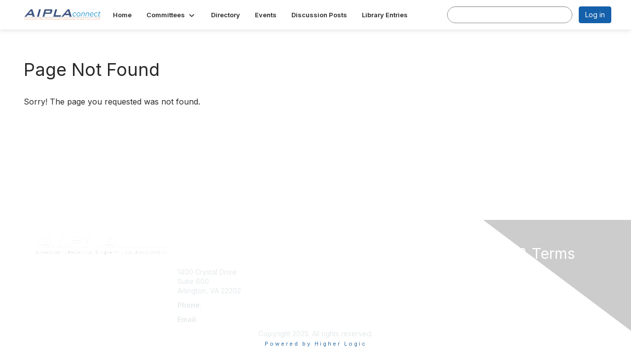

--- FILE ---
content_type: text/html; charset=utf-8
request_url: https://community.aipla.org/network/members/profile/contributions/contributions-list?UserKey=f1ea785d-d4f1-43fb-9966-4b1bae484f63
body_size: 25218
content:


<!DOCTYPE html>
<html lang="en">
<head id="Head1"><meta name="viewport" content="width=device-width, initial-scale=1.0" /><meta http-equiv="X-UA-Compatible" content="IE=edge" /><title>
	 - AIPLA Committee Sites
</title><meta name='audience' content='ALL' /><meta name='rating' content='General' /><meta name='distribution' content='Global, Worldwide' /><meta name='copyright' content='Higher Logic, LLC' /><meta name='content-language' content='EN' /><meta name='referrer' content='strict-origin-when-cross-origin' /><link rel='SHORTCUT ICON' href='https://higherlogicdownload.s3.amazonaws.com/AIPLA/0ef8cd6a-f9f9-400f-926b-93389b3ad3ac/UploadedImages/download__2_.png' type='image/png' /><link type='text/css' rel='stylesheet' href='https://fonts.googleapis.com/css2?family=Inter:wght@300;400;600;800'/><link type="text/css" rel="stylesheet" href="https://d3uf7shreuzboy.cloudfront.net/WebRoot/stable/Ribbit/Ribbit~main.bundle.47bbf7d39590ecc4cc03.hash.css"/><link href='https://d2x5ku95bkycr3.cloudfront.net/HigherLogic/Font-Awesome/7.1.0-pro/css/all.min.css' type='text/css' rel='stylesheet' /><link rel="stylesheet" href="https://cdnjs.cloudflare.com/ajax/libs/prism/1.24.1/themes/prism.min.css" integrity="sha512-tN7Ec6zAFaVSG3TpNAKtk4DOHNpSwKHxxrsiw4GHKESGPs5njn/0sMCUMl2svV4wo4BK/rCP7juYz+zx+l6oeQ==" crossorigin="anonymous" referrerpolicy="no-referrer" /><link href='https://d2x5ku95bkycr3.cloudfront.net/HigherLogic/bootstrap/3.4.1/css/bootstrap.min.css' rel='stylesheet' /><link type='text/css' rel='stylesheet' href='https://d3uf7shreuzboy.cloudfront.net/WebRoot/stable/Desktop/Bundles/Desktop_bundle.min.339fbc5a533c58b3fed8d31bf771f1b7fc5ebc6d.hash.css'/><link href='https://d2x5ku95bkycr3.cloudfront.net/HigherLogic/jquery/jquery-ui-1.13.3.min.css' type='text/css' rel='stylesheet' /><link href='https://d132x6oi8ychic.cloudfront.net/higherlogic/microsite/generatecss/c9e73005-9dc6-450f-9de6-bf50b0d49a56/e66b90f8-911f-400e-b54b-eb07ba0ac1cb/639039195141100000/34' type='text/css' rel='stylesheet' /><script type='text/javascript' src='https://d2x5ku95bkycr3.cloudfront.net/HigherLogic/JavaScript/promise-fetch-polyfill.js'></script><script type='text/javascript' src='https://d2x5ku95bkycr3.cloudfront.net/HigherLogic/JavaScript/systemjs/3.1.6/system.min.js'></script><script type='systemjs-importmap' src='/HigherLogic/JavaScript/importmapping-cdn.json?639046323573959191'></script><script type='text/javascript' src='https://d2x5ku95bkycr3.cloudfront.net/HigherLogic/jquery/jquery-3.7.1.min.js'></script><script src='https://d2x5ku95bkycr3.cloudfront.net/HigherLogic/jquery/jquery-migrate-3.5.2.min.js'></script><script type='text/javascript' src='https://d2x5ku95bkycr3.cloudfront.net/HigherLogic/jquery/jquery-ui-1.13.3.min.js'></script>
                <script>
                    window.i18nConfig = {
                        initialLanguage: 'en',
                        i18nPaths: {"i18n/js-en.json":"https://d3uf7shreuzboy.cloudfront.net/WebRoot/stable/i18n/js-en.8e6ae1fa.json","i18n/js-es.json":"https://d3uf7shreuzboy.cloudfront.net/WebRoot/stable/i18n/js-es.5d1b99dc.json","i18n/js-fr.json":"https://d3uf7shreuzboy.cloudfront.net/WebRoot/stable/i18n/js-fr.82c96ebd.json","i18n/react-en.json":"https://d3uf7shreuzboy.cloudfront.net/WebRoot/stable/i18n/react-en.e08fef57.json","i18n/react-es.json":"https://d3uf7shreuzboy.cloudfront.net/WebRoot/stable/i18n/react-es.3cde489d.json","i18n/react-fr.json":"https://d3uf7shreuzboy.cloudfront.net/WebRoot/stable/i18n/react-fr.3042e06c.json"}
                    };
                </script><script src='https://d3uf7shreuzboy.cloudfront.net/WebRoot/stable/i18n/index.4feee858.js'></script><script src='https://d2x5ku95bkycr3.cloudfront.net/HigherLogic/bootstrap/3.4.1/js/bootstrap.min.js'></script><script src='https://d3uf7shreuzboy.cloudfront.net/WebRoot/stable/Ribbit/Ribbit~main.bundle.d123a1134e3a0801db9f.hash.js'></script><script type='text/javascript'>var higherlogic_crestApi_origin = 'https://api.connectedcommunity.org'</script><script type='text/javascript' src='/HigherLogic/CORS/easyXDM/easyXDM.Min.js'></script><script src="https://cdnjs.cloudflare.com/ajax/libs/prism/1.24.1/prism.min.js" integrity="sha512-axJX7DJduStuBB8ePC8ryGzacZPr3rdLaIDZitiEgWWk2gsXxEFlm4UW0iNzj2h3wp5mOylgHAzBzM4nRSvTZA==" crossorigin="anonymous" referrerpolicy="no-referrer"></script><script src="https://cdnjs.cloudflare.com/ajax/libs/prism/1.24.1/plugins/autoloader/prism-autoloader.min.js" integrity="sha512-xCfKr8zIONbip3Q1XG/u5x40hoJ0/DtP1bxyMEi0GWzUFoUffE+Dfw1Br8j55RRt9qG7bGKsh+4tSb1CvFHPSA==" crossorigin="anonymous" referrerpolicy="no-referrer"></script><script type='text/javascript' src='https://d3uf7shreuzboy.cloudfront.net/WebRoot/stable/Desktop/Bundles/Desktop_bundle.min.e5bfc8151331c30e036d8a88d12ea5363c3e2a03.hash.js'></script><script>window.CDN_PATH = 'https://d3uf7shreuzboy.cloudfront.net'</script><script>var filestackUrl = 'https://static.filestackapi.com/filestack-js/3.28.0/filestack.min.js'; var filestackUrlIE11 = 'https://d2x5ku95bkycr3.cloudfront.net/HigherLogic/JavaScript/filestack.ie11.min.js';</script><!-- Google Tag Manager --><script>(function(w,d,s,l,i){w[l]=w[l]||[];w[l].push({'gtm.start': new Date().getTime(),event:'gtm.js'});var f=d.getElementsByTagName(s)[0],j=d.createElement(s),dl=l!='dataLayer'?'&l='+l:'';j.async=true;j.src='//www.googletagmanager.com/gtm.js?id='+i+dl;f.parentNode.insertBefore(j,f);})(window,document,'script','dataLayer','G-6CER8WY4Q3');</script><!-- End Google Tag Manager --><!-- Google Tag Manager --><script>(function(w,d,s,l,i){w[l]=w[l]||[];w[l].push({'gtm.start': new Date().getTime(),event:'gtm.js'});var f=d.getElementsByTagName(s)[0],j=d.createElement(s),dl=l!='dataLayer'?'&l='+l:'';j.async=true;j.src='//www.googletagmanager.com/gtm.js?id='+i+dl;f.parentNode.insertBefore(j,f);})(window,document,'script','dataLayer','GTM-TMZ9S74');</script><!-- End Google Tag Manager --></head>
<body class="bodyBackground ribbit  interior  ">
	<!-- Google Tag Manager (noscript) --><noscript><iframe src="//www.googletagmanager.com/ns.html?id=G-6CER8WY4Q3" height="0" width="0" style="display:none;visibility:hidden"></iframe></noscript><!-- End Google Tag Manager (noscript) --><!-- Google Tag Manager (noscript) --><noscript><iframe src="//www.googletagmanager.com/ns.html?id=GTM-TMZ9S74" height="0" width="0" style="display:none;visibility:hidden"></iframe></noscript><!-- End Google Tag Manager (noscript) -->
	
    
    

	
	

	<div id="MembershipWebsiteAlertContainer" class="row">
	
		<span id="MembershipExpirationReminder_8fdc291cdd5d4ce4a02382c11b6006c1"></span>

<script>
    (function () {
        var renderBBL = function () {
            window.renderReactDynamic(['WebsiteAlert', 'MembershipExpirationReminder_8fdc291cdd5d4ce4a02382c11b6006c1', {
                alertClass: '',
                linkText: '',
                linkUrl: '',
                text: '',
                isInAuxMenu: 'True',
                showLink: false,
                visible: false
            }]);
        };

        if (window.renderReactDynamic) {
            renderBBL();
        } else {
            window.addEventListener('DOMContentLoaded', renderBBL);
        }
    })()
</script>

    
</div>

	<div id="MPOuterMost" class="container  full ">
		<form method="post" action="./contributions-list?UserKey=f1ea785d-d4f1-43fb-9966-4b1bae484f63" onsubmit="javascript:return WebForm_OnSubmit();" id="MasterPageForm" class="form">
<div class="aspNetHidden">
<input type="hidden" name="ScriptManager1_TSM" id="ScriptManager1_TSM" value="" />
<input type="hidden" name="StyleSheetManager1_TSSM" id="StyleSheetManager1_TSSM" value="" />
<input type="hidden" name="__EVENTTARGET" id="__EVENTTARGET" value="" />
<input type="hidden" name="__EVENTARGUMENT" id="__EVENTARGUMENT" value="" />
<input type="hidden" name="__VIEWSTATE" id="__VIEWSTATE" value="CfDJ8JEeYMBcyppAjyU+qyW/thRuHGAXFgtXU0EC7X9D8Zhm7/RrKdT90E0pq7qrVGieoY0bGAtOA5RwOsUNJQZOYmnY7LCxj9DEOmWq/yVvSFIc0nVB+wYIGxZ5uXHzoOAyy84QdqqcnWnTxjvb5qd+lWzVCODUKOjxcelwGpvHH8Gay6BlbZrCR0YRHTmP4xz+XhCCFH+CK7IgKMWUmvl4NUj0qi9QdccBwAFpd/plG5uiAwAlC2kLWZH8wTZ1Fnqz03tllowcNHAofcQrEZlcEZccBn39D0h4+SxifTV3XZFabpyD1U2ZDgfmS71toXXAoEpBd77zMy0tqgGeiIDvraYwev/KYaitxgNUAYJPxPKA86Ai4A/fvBW57byiUN1BoS4cGw1BeRtRPDg+cOzcxtOfXxhixEwXKh2ULa/2pWy+Wo0zh2PSAX/9NF5opjLHNlesbXiIPwIE9x5e8E0dbuoFbnCnXOD1bjTfnUDQ+V1Hw/[base64]/2zP7Ah5vYGHVY+W+CG95MqyIvyH1kYGINTpVtGmiKErUhbt/zYgnmfRWIK4gv+BqYqZdcQZ5fcblanR/GNSjFIqGDc9l+2GmWW0fwURfDtIn1oCL+Y4t49JmFHL+I/ERGZ5HYLQrmjajQAjp2o9z6LY8STbLMaU+Vu3Q6klA4tNBf0hXmwar5tS2i1whwN7u74l9VbeVvg4lxPK5fEWTIW12FG3iN1bXQZx7p/mRpdcTupZqtGTjcb123xoU0Xi4DxYr15ypi3QPbqs4zkit0HsJaPxqAlphkt4aSQdeylgGoM4HcQNi94QLq/opNesUYqPhYMkEIkR1O+KA2Vp8a8QVko827bKaBRus66CO/4LAU0wsWgtlhOrn/IvDCr9RMAmtvnd2lnaMNLPNC1yuni/FD+RoVe1pD0d81Sq3UBmJIDADsI7L/aVFuIqCCwzMjyfos1SKmwFIQWj1DM1KeXbziRhO6luxYVBdbKSZe7ETaSSw/2bXGc2+jfNVuukba7PXMWXwW2RlByiiWA5XiCu6mDs6F/2QSCBfG6pgx0ETKeK9ARUVlmL6OHQZym65roL14Aj0Cpz2FuDycQZE2S52D3p/FbSOma4A6QPqrcM2haFBSxuXTESao2NL7+cHCsdZV42gnQQqVLOxBFH1F2LUbo0vVYCGvwnFGFPoa3WJSjcfCc0p+dlj+536RrTieS0ZsjGaZJ2phhzRgivMx2tGQhQOsaOcW6hjGuFvGcTGNrlOevjQMxuZuCxqGIhqbri73t94YC+u/7JO9V6rT4H6bVorylVrFafqMlHx87cKXNyHywC32zElfMpLJV88scCKwzk7kr23g3W7Zv2SwoxrZ4ep6oHEb6T3N1NM6pDPMuvaSn26k4HnHEvqn4l/uiNiug80jcE8L+XnxqfNEOcEf3CO3HTd+YTqy419TPuGE/PxkukcSy9FKDg6zrsbNNQl96ZrtSt/L/+92/4Ie+ZloMQ75f3AVvre2ASvsRn6Oq6BbzjJbe/6/chVv60n5noXIYi6wOgBFXCAaTci9zPVMwW0BgM+xLzRMmfiLKRgA0sLI3bdT0c05sPQvsb7w7A7A95eUIfAPMWpKAoy5R8B1CM5LqPkT9QeLXQ4VgqUu9fZHMnNt+L9D+8CjN+e8PTletESQoSJbNTQq3O6yVIAT7HzJsjwO9S5U/dZUG/jTKv/[base64]/ynYy7e27pr+cvSrPbTxBaP/l7YKtO0o62INjBUQ6JZXgZUrteThdRkKLefaD0hUizo8XUFYyAIJ47BkGTLfnSI/8sKMVzpXqvKrdqTxQhEig78sLiiFfpVEgmNmpdZ/un6QCM39yvGgbphkeITeKSxXBiOUY68lmfFU6hLRQtj0WKT5rT4015x2gwsWxggWfXnmiS+4kb8lonsYoFULi2AIVv1hd/[base64]/xWrupET2PPfOwyOz/YC+s8ZE4ELmdtMwCUlcRASQW7NrrxoLNRM7cXOTmuXOCDlA7R/noR7ctpeY+ZWCgTXH9dQC9vZFK8Kk9u38EBM6H5ViRsIDTfbD38dNWUZyE7q0hZhju3Gkzd/1BVHFkbi8g0Nz4QLkqTKBDYgDS3rCTaItOzW/nNIDhC+g/5GAcY1tNOvVX+9Lk842Qp7oeUXiOcwMgHRvuVs4NCq7dDqAKLgrwUoCEgFoknvVq4KM8+bitJiG9myhCoS3wYwSdm2jQnKfYBEr/NE58e9O4A8vrvnaSiakwHZ9im3qvp5CuAlCiwqNvlr7fGwOxG0YTBrsRtXP3fBO/Dugx61viib0UUXgNRTMiYIs4E3zZcqloiuVVcH2MGvdF8dazImVec9DOkB4mYo48Wu+vUXV5LoTZJgznJUV3g1E9J32yDW39keqB/bdYWhkhTlo6gfFCH9ME51npLejjwH6c3Lvb2EDo35KhNaDU8Gr6rx5rlDifdQJrG9wvwLli7G4dDJ3VCWQc43Xwk49fdkfpQfhtNmnkE3EeebEiSLUqSaE3QNjP7hwd1nZGzP9VBotS9aT/RHUJVJFEeEH+vx2o6Lan6aai8mABadiSYH/BvjDN2O861IeL8OXa0pTOHP+fpAe+1QF6D5aUNSmRc8nw+7BhBpF5CxOOzrkNlpPFuE9eUf2zHeCcpISpxkqXuYmwQh4ECOR0QE4f79FR+YmhHutjUKlHvQMe+XVYozqB8PtJ+Ic5PTOYvChhQ+sPSrnU0xIeTz8F9dLny2D8yOo/Ohisktqgg6g/[base64]/u65+kMT9HsFJx6we9XpO0uSBbMtkxC4T1+CA1rAE0u1p2HBQ/R96fGeINoS2kGGOnppmjJ/nCAKq52KWiir6vLrs6X7JDzKZSpazdZtf/3XsVkR655Wu2tm4bgcY69N2qjGms6AjVwygC7cLcV/IZGrJuBGVw0cc9JgGs6k11i8Ga+5yyEbxbeUC0AefXf6WmuYC0/21XmWehg45cCS5i37V0D5oclteCQhJPRITKMaFIGlAvuZz5R5/LnIaokOvFYEEa4Vp2deZKiUq5A1GSSUdBr7Td+VOfYi8FB+alwBYfHNuhMN4KI/Tu5q8J3YyXoi9sWD+s0/PsLyQRAnontwCzp7nmSqlNOJ6ILjx3kiBcYggtBD1R1VPrMeQJcjB8QaDZQcXZRdN4kcORWydyi6SOuVgsDCHebf27fPS4BVpjkzLB5XywbI1H8wtO4tGTYR5HCX1nnl5FMnaf0SXz9gPG6p8yFA/srX+Z3nEhc+YR/IKhhNB6mfXLuYGogm9bmub5dpN9b7+joFcAy10Mub3MgQTw/8W5VjOcllO6/s0eDwHDOfcKY9c13PmHRP8ZlJYmzv37lXyTFCacGkCIfEBdUboT58aNu0QARrXuI3h9/EjEnWuOk5YVhkt883shcUcen/j3K8Kr186E67F0YPgNZ8FBWPCK1pbyVJDPOVJiisSEEz2jMY324dkspRhUO6tgk5ExMGfL380uGpVHjoZuIYJaeCwASMaYYmPR0Ki/b8dBDYT596rAlj29neLjm6IUMivOC4pwcnJKtlpyU0gJSOqrqsANpVfAXx4g/fvcZIuDC56AmGfYTJNVqIptHnb9kBEcmQsGXx3wdUxp+raOeJqaIZuJ+39dOgOYV97pyodQoAdXajvUFzqmN9CFt+D6Dw7rFCcGemK2c/L5JZSmBA38oYOYKCSMmbP58jMKtLE0g3JNpEbbedaZgHrr34lcR3Na5FkCXsBMP5x80Vmr/3e0V54YYNdY9Kxfe5aylVrNtZBJTMpqVtPr/QuA8rVbxvDoxZ0vi9v2BboZaZ4yDk/X6UBwZDS30IAJNrcNWH6u3dfLY3gPVWpB/sH6Q9iUbAC4KbNm8ZHO73nFl79U8Kno+BLG/KDINQRj5klRFASE4HAEr0cbKd7SgZNbDshjWQVlG49/0JwvKzQl8TnLXk/K5cxBAQeG3pZgP0kl5dL77Z8yKJZlvoXxgUlL5Y7zm5o0coL0odxcM0V15iM7BpBXyyNz8T3cvmaZbIvj7CTB9FHW2HSP9bZjg7RifR+aVq/7xiGw/EeZCCAkB850PCLj4E+1JHjgdllyj2uVAGRP08G1b98gEhqxN5zlo3NDv3T7KgNygch5T2R/QfUIFzW3bv/0+IfDjPZkd6XP9moZ+W2G1xcjS8jO4/8oOW2+Yy0jaz2nQ8B/RGtAucahMOHiENWRx0v2adNaW0+LqXZA7op/XyHw7xSnE7CmGknSd/RD/ZCKK7WViRWcB9kNOTjBI8/jQSaaXoXANkNhnZJrD7Ky5k62wvsbp/LVs8Q6ZI/GaNaLXANPoznvbmzlB4rcEDeydsIe+sMBzC1XmJr+qLT81Tt+bDGgpsHxIqJyusDST4hugNlx4oXSAs/sF+P6HzjXO7lxLnyl3KzlmkT40TJrdZ1GXEEwUtaK78sWZZ7406FR+EQSzNT8cvR1b9R6/YkUfy+i+T3P1X6ak3pNIBnMrehJIWTYeifP6NsB6CUXktoq+WfsvEWFTe66JBIR3VmFaSpkeMG1deZeVn/MPdBMbfDbnyqDSZH/d0W1Nt/AWVvIVz7EVMsVn+0OYaL9gxINWhqP1P4LFmTb6YHMvoirtbfBbc9YydQV/mZkEb3frl9uXDRrwgMTWfXrcRXn7DNOV8teMZhWKKvnbuiuXwIzCSvqwhgHWrgl/Uso5tDNoerM8eb8NLeZA3vMeSz0q0/P5ji32Qm3ufa/[base64]/NMEwKnQOApA23h8afM8j+jJfpQemcFhteoc0w8rCe1AUPD1PUWeTW3S1LQv1ncwqns9Gu/qTNNubygYXCNNK7ssfw0jX0d3y8R9AzLGSaOAuaIiDJgsZ5Ueybr1a/r5YNeu/fe+MNgbcRH5WYu4ALoIs/7vRpn+2TA+Gp0y78TziheFJx48uxevwUhU+Q6ocsgcrjDcql5O2kSMOt+D8YvsspuE3EXMcuJnUGEA458NIGS7inxqRbqkN6Ltu/xO4cqQyGXouSZWQgH3btYrMANKwBcwLpxviO0ZmFcWR5MqqVgjdo6LL0oD/O5yZecViAdRORJe2WVFmXzjH/fA/[base64]/rIyHjwurF8KyctamU2RdbUpAlUOn5MVMz09gVrSj67pzgRPuilLzzX30jOxtmMtHE/omy1lT/Yv3qzgKCjtteDJzP/lG8+igFY9QUo4+OIt2IagbOeAMyWJxp9M/PTn4WTWwFQsZaAPrEuPqPGyCCCGCuv6a3gJvpId17Asw9jtvQjeYxD0KKgycQb+NrjPp5eLKA/0XKNUZxprze6jXfurDEF2YmBDrQEauDI3GUCSlGQFBGj6LGZtSaHEpJuTkLGkfRXd/T3FlPiSMPCs3lnB8/uriN5Ov+aAtrmVFXjQ1rmxfawIFp9KoinMYWi/QpAlFkhP+AJth71LnnjSl2t0EeWdieBF8+i9SjBgSFJwMqIsqmMKodjhxvVY7rx8pBnrfGiwrFg/HTDOL8VMq5VGDsVaf+e9Dj77QtzKchYqNSofMu+NTneLhyyfk0+DLDgObZR/bUyPBwsxLVoLB4VJDF+Fhy1a9ycNdX/[base64]/02Jc6yrinq7kyXHAHZgvO0+9UktgW1HkEOzDvZaRh+NTPZ+1yX5QYMSHgIJQFuv9BhuyVxlydAga3PaQodRm9hbVmYRYOi33cowdRVF78rNirtegBxtBggkwg8FCQNzqM8Tz8x/Er4ag1Lx+U/XdOevE8EBXBlLtPaQY/vJumfGadJnawFA+H33OQ8XYhdaK3nfcb5Pe0TxgySDaLhBJW/6z3uryUOfRqrvTcxf0Tb5vgygdl9lsMlp55kHs8vsYzr8Ni9LQy7GwpoIALGeUp/TVAv07RGjrjQi9m4JscY2fCtIqpNDuE8sZUmX6VZGrTgDRuu3UmP07T/pmP0TdlBvwkJ5r+lHtvB1i+c9zYpZKY/+kVbLKpflZIV5eWUfJtFSk1uJrDttQmr/u8OCGC9Rs3UfKdxZdtmstLjTYM6qgcW9CCfLvIhOJd+gQPCD9p76Pcw+EsFif+4fN+ZJPikpZRFf9QE4zHt6UhCcKKcgDkQAnFsZcDIaBqN8dW+bSgBNK9/CcPnSmDBOXlmsUWFnEEcRvKTAdwPTXXUu8Y2GivNUjMmn+eYuzI88AqKQGeevk4ALaCbG4h9Ss93JblJxzqz3RfwMx1d5r1pJV3z1HF3YCwYURbmykz1hvzdOA/Ja3vfn3YkR+q1yCBWA+qIT6yxIVIsvsK5f0WL3Uy+LCnRjP/V20YytpglbGhxOQ0HggjJiepPXIG09LeXYh3sr4+ArSymozMNwUvcyejsBNNfsz4+rvh0Ti3Ab2jTzvfsOEo3DgTC0zTfPfE3TMysj6X6DEtH8sT6BoA3XsPtrQvq7EWlRfLwqJUzlF/qknscBIbzLc4QSYdqlmWux6vhYVkFZaPYt0tpGYlvK/lnxBRdhlDnxd5/g+m6eFjAPbI0nwT0mqeXFOw0dn+ZfQK+xfqVWla+hYQ7+fQhTcxmCDt0EYb+fSsisiRXwkK/tqceJmtzsfXR6zW4qGIrH4EqkcdHH9pzFkxD7GwD4ZfQ68fqQQtZ0oOLBH1WVSyIRXToN8lRBqC0nKKTg7j2niB9fV+wfB58cZKNVkw+/deP5tLnQ9Y1EEvZeB3G93BKpDLu1Q0IsntjGyjaVEF/p6WUdnow5+wkqStCw+OHDxcAPr3u/asQlelSTh/6lXoNP4hlPL+Z6IocfQzILVf0OQ6zoui3IYFwJexen91Yx/l5CI1xkTDR+sTPyUUDzlwObxUlXiKOnBqrHTBNsJl2Do7CvyLyYO1NmcAdNcuZobQ9FZYePUzuWgvukksT6OrQpSMKXH0fAiLYr1lJf6CTOylgvdg9HVLDq5tGDfim7aPgc49KpK77sy4t+q1EgrrDSP+LzD76rWLCSvyCvRkNMsbKl/yLpyTOwImIVfTgpf/6n+fWvst712Yo+QnqdnIOYzJimVsCtvnwSuCw7mx1e8Apw/slSmJ6RdOVjZkHwxI/WETYIYy/vBjVQAkzXcT4oEh4+2qsISUqrzsHpAeQ5VmZIcqDFzWeUiU35yL5kx7YiMspau6RQ8Ut1L4it4WEtExXK9do6r61iLnu0VhpFegywGHvfpcC2czSexH00bY31IATn2QOHltcw1UvD1p/[base64]/[base64]/[base64]/lNxjEmCFv6qKH8g9cvLJxfVWBM9rXhV2Pl+IRvXC76ko1XFlTEcLgP0j2Epr5vt7A+wVE65Zs/4Nbo4yKnn/k3ntT0BOCNCUG3wn+vQfc1c6BJIPmnT6PFKt2FVo8JSsUqZRVqUAK//hiIDVHZpmzbf0RuKrSqQnS7RMDO15cWoW/3xFxueMUkxjYlUcg7oeARM1cLEVFXNqJfviGXiioAyny6CinPprSQIW0/COMsAP9CuFiq1n8oLGCs70GbzcEZfptm7scrIcYopvrqz9F/BT/6ZBm0a/9TJ9/VY+VreHL+IK1SLcrJ5XzMO8FgWn2X2cI0QLhgR/+JHJXlJeXOaZqcX021pEPDSbpESPpK7e47Mj63YzTfnY7qtayAU7CR87+PbfJYnEJhQMfIpA7sWl7cySPOjIxsNxzMii9/m7yeJseg91RHGjn3MNzYxPfIOH59uaSJm7zjUgmwvx+rf3Q2Y8Os+ADfIq/CxKrk2UbH5jDXIzkQ8vw7Q8tgPybO/JFXqEvnzKXE8WX4II1wQKmTKC1Y8GawfrfH7iUx5SeiQVREHsIHqizq1QXZN3dx0UarMqGmy+nrzxiYYjMPHCIB7Ld+nGn1qcwwgUD6mcL8hSilNxK67s/[base64]/1Qb3tbk1CEO0QqRLMDGV9iO078ITajpGSLZ3LlQcNV4YTFuvc1TAa0nEU4m+1YWFfvl9l04jg7qfWQbVxY4lEW716waLAOR/e0EB79329vkU2uGWxEaTjI22DUt+MRz4gj1hjhsJTQ4gUWrIPm8g3WNxXnUI1EjSolTT9ETvIFg7ldqX/88pktAqKUPOztZdsNrjnuEq2zHVGMMD3p1gbCWNbeofNpnKkaEPQUqaVs4DSxsckbnmZknzXIpnzQE4xcURQbGmHpVbrpZU/H7doPOGQqM84xQTJLubEJ/W0OFxVBQ0pYdjLvsOqZXzQwKxQAA+tl03821tgPQpZIl46KunJkIkLPX0cc4a5ZMqfn/ZMne4enUP23Pu8vmYn2Kbn/ZdUa6nLKkOyoB6Hj7xbMmwYxeYSjdvcyWiEtMurTo16n3vxced6y1m7ernemx8l5j2ySrz02RIKzJ+1j5+ViVtIKKtEw9Vi4k2eEHYeLmbLfQYufn7F54xJmNpAV28BgOpjWxd0aI+eekQ3eDk/L3SGntYz6psPYsx/7P6mmuXtcE5JARU2x96oIxd3naOjSBmWd5AbzzQrZhIiJdXphYHAsrMkQ94kNeMNJRxDw1q73/[base64]/nN5e2rtYtCUvAr6Xp+Ox7kLz7/ZptFi9pfKrq+2a8JhLU0MeqNjrLEM/BklpJbae6/mNLVHXPiBBiPEuvV1GR5ncVai2tf8ZF/WpP7Yn+GURnWKmScJ6+QuYBxzxi0ENJFko04tXsyk7+XZcw4l5RKtE9kqP7R0fxAH4FFjTEfwqyxo4mBxL/Z9MAlW9sW9PxOl8yJ/uMsD3YtYpe1SqhRKO01h4CHOypNKBJKlH1ps9n0CMLBAxryT9gGKkVDZu/3hGUAZZmgdl3fYDXIRbkYfNSUCvoR3NTcFVEJHayz7X5Uw6yXT6bnLk66H31fdznN0jlUw6atVS5iSkehQBU2Lx92SKYJ6hlFB8MJLirgDJp5EIq1aY/LJlJL7e/6V2rTyhvCNM4uoNunLiuiiPKZfl1Y4G7hRjPWXbK/tKT+VXzS4KqZPhb/XalabKS/YP4wDdzDKQE/QbPkO0MEuL09UkUympOJ/KwTRAxnSjKjU24NlkHB/vyx4S5buZUsLayCykVkN1acA3U8EOrt0Ff9dmsfYzWJVDtfiRxOUhwIzE01gdvmcFjkAkNF4PMljeWhzdeok2tmOEUGEHwCMNwgR0FYGyCb+rPrpo+LOTWqMLgyDqLMmtWBi76kkq3RHcfIR38Bzfc3+QhhxpyctWiRgxdy64aNdi8ngBqrKuzFfrnUT1x/Pc8CsfTVG1HaIPK8/qQ1K7zCGYblrSUQHjbB0DDEhboH4ApPy93V125fbrtQtShgOIp6xNLtPCTFTFH5aVv3VGmAHzDY3g1YWAzY3/gyRbOfjO1lSZnZ2OELCoY7KCcnKNZQs8FZ/rLpYrNvQgU9j+v0cbndB0wk/mBZ5fcDKGXMMul7wFNzZWD3qC6AlWHasY6ZKFv0VPek9btF27RchOK24TF8EkEkUbfGn+xaZwrtcpGssp1E6W/Hs8GGxK79BWGUtlngmyrsAGCRz11fb53rMTNSwl69q83H8L8YO3gcO3mRfIj0utc4ORRJdjArVCcjC1LgcG+acwTAwqHqbrfRwv5JBBAY1m7/sxEY/nBqYoFN7liw6QYfWABFq4ELJhb+rReDDPN530epCDA6HjbozqCqWOKR23hR9W7zGNvvzjKjSY8LpbBpX1yWKQAfUOnUm/8Dwww2d9bbEZJG95GFOoJnR2abzuxurZVbCtVskp6C8ctCdUMywH9sgVxoShUw0CxMDiuC1zk8ryMHQR0CP/ACy4JhyKcHP7oJaTzdfoDOmaxUzKJ1pPIvmZOyOaLOL+82G2nfXZhvKf1tX+lvTVENowBqq5MVxcTQb7pzZSfkBT8xc+zZ+0jH8N0NU652vF+68lHXnCPiAKLdxch5op228SAoTsJNReof/s+jf8nzCqvjVbiViJtOh/RQLwh/W4sedjufX/KBZZEg9zuidhH/PAU9LYypbVPXG1zp/aFLPH0T3MXEfbioDt6bmy7KjkT4DvLBfOypgfC7maDwb26mlanC6uj1SVF8zomZe27iVd79LkgRzfc9WGL+0STIBVdIJcw/GwO1b4FWnzUj0tcZ8vJjRHK1P19OOGqS2QMSmgvOfUtwWBkOL2mjFXRtqcsWjV3SnCGRJFOhHypATodIz2dava/L3cHvUgeT6pZ9g2WUn7uiyWUOyxylC9X9PUSo5rfdhDLsv3MvQla5R+ucI/SkRxMsu9YkPEUtGCorlWZuWNayC1pwbM5tO15QUbAPBybx0g7SdavqnH5OrNlHCMAIPwSwjT4TANY1U5pKampnt/Axi9UDu/0NbQjsnKWYvIkIXfhTS6eefpyaDCUsAj0negXyj05CIjVWL8phBtJNVUoOs3XUpxCDshk5hLV+LhhZ+hfr595x3xBmu8dMEM9gtMWl1nxEJEBSZ+puTXNrtka95aNa/Hezek+5s6xEmbtf/g+fjXXkDBu6I7dPKUML3ujDuJpSMXIm81Ep+AxoqP+72a9eDkbIWq+ILGhrn4foaFimi/ewr4YUNuD7PYWnuJQOHYuyLC9KzSlwgT0C5pELi/JmB8FG/HRf2LhoLAV3uHndojqLpMLqRh+LJO5/ZxJWHCMN77VQPiUfP4t4gTR4vVf+TB9D/hHMq0OWkemkI8u3XqQbsCeLqczNydi1MLvIuNNWVFa7UhYLoB+dawBKJ7I9vRvt2LSXc2LCZgYR/4RoEge7RuTjVJHa8k0m7VVtwbYw2PYUy0E3CMOlaK3K9YOldam/l2NW/0SyeMxgzSLAowU3t1H6Uf/Y85dwwmoH5R3/94O/z+JKDzZjTEb/XAxzgT7MtpJlw5UsHekfBDWcg8T2Ox+DFBmiq1z15XDo0fw/EQmj0mEx2LAfhxHWSy2k+bDaoU8yQ0YQkjjyRF4IalayUq88JyMbp1v6umBRhvkn3AR7Ux/pLH5yAf0JdGVkBVoGSz+QDg9uWkRprN3tDxIpAZnHqbUvy0jh5dsShfeSjlfYifBcNDJ6GnOkjSOMwpGNkieBbh60FhbxEdjDf1Vj12uW6lhFipZdemPxZC0f/GHUrVN5dO91tNRXfzCtaC6w6CV/cU/tPQCAwaGv1mBQIwU0X69OyJ+/epkOlSv7DxljpKmG4FiqHXhsLH23ybX5T9mgCxoYDCE5vyrS5bSIZ+DAcTT9qS4lKSP0r32f/kGlCrb+dmg9/XHtk3+mmmwOG3HI+h+bBP63KPVcrNTREWEaSdnLy9mSnkuFmX7CX+5HYsStoDtw7BorMfW8p/M2eP+o3rUZck1lX7P1kG8/pOyNBFEDkqGSkraD4jhaxdVUgr575VLVjDL33ROEkomDpBoL+OqSG4HfEfYHtonFN/oRomXNWsfKEoQbvd7Mg5mTXovtKYfEntWT/RGfHklb4K9nOyxQdLmVZn+p9PkroaB4kiQgbT9A4SMwwvyzM9Va16vliiVb/mDYyYJD9RxW01g1/+GICzoV1XBUdMDPe4sGgmGXOYe9FpMb6fr6GwceCnEZl4no9IkfEwDlr17T9q+SD7SSkGSZoledW8+9Prg7YirdIRYEfgqn4lVobN+CSKMqt+p4sYDudGM0CNsBmqIv/6CP93BWTaHeL0j99ODLyQO28xIF/nVKDfIFNlAPvOlPxw/+MMLc3J5VDc3ZFuGbLo2UBoDfklrJ8HwaxuY+fQKANOmnQaAM46h5Gw2RTmdOjgxpTTyHY44Acd0ERwVC9c+UnNxzBlAdW56PEYt5jTQjqOYm4R0gjkADIDlXxp//r4q0Sl4yOR922m/IFAzhSkE/xc0UGkQKl0RLe9EbzLO0YdKBj0OYU/W/8NgbzR2BMwHVwloDcmLSi0w1uO+lArxx+VJYCoQrqFUT6rTtLOxcF3LlqkoC/f+9EAnRMSb/IMYEWWrQO/ihnnlGnicDWgRTfkLA3cAZHBuxpxlAoJDubT0F1tTOe/E6o148g8XdqkGAT0nqt6sY7qKO/ReLkwovfzjds8BUGpK76cd3OZ/9B2OjqDY21Wr78MFlsk6quDkWcyvDEN65Br26mXgUYsvbwowOJGBQjabET80RZjMgFh9WDD1rBjjPXovKFFSzQvbSYJz1UXy/SmHgdeu5je0Y5uqhJDQId5zenOSsQmnZY5dcsBCMwtuI4iiA26R6jG8vKms3D8/9mp2yEFpjRYYXogYcWs498tH4x1eshM0E13f7Bp6NO9MPOqLaJViuEGXsA/[base64]/y7e76kl8eakjHp1eZTd7yrC8c6FVv2FghFE4eYv8AgFwmo3Yz32VZCrAzPtT4zP64MTjKCGc9fQYgEZxs9hlcisf4vP7pqqyNTxdnZLvuMHFmiE9PUPtfjvn9Hiio19M0isGo2joEj6aVy1bLcLd1wvZGvi6Lm95uc5wDlkO35UIE11LH3bZtB/Omi9/UXPsJa+KqDgXZ26HDYqqYzCNAFHj4yVA5we7ZxPOAC22ekY84sfj2NXOhdtM7CUtJalA/7zEY8CjEgErDmWKMLaVJ5+qTq0fIzJaUttkVcrKWgwHKn1cwBJQuctiBq6ncf85a8W7DiG/WhT7/rj4sYppjljw3rKonYpU4f3U9LIrAnSxBl1bSq7PdyrjSOZB9tUbjDwM6ey2OIMj+uHekS3lAP271hOpzh9ADd/uT0ZrnsQEuostPdMELXA2fYzBYGwvfWgk2Gx+Y3ZgoSyXV3PehLWLhekekwgVJVkgGqaMoxMvNiN+JgVAe3oENZ2vjN87HTOPd6+k2ViWWqcKfJ0cLwgbSEPE+uiqb+RrhCXyH+/mEl81rQu1H1H47VRugXjhx2fiOY31SN1jdOnW5J8UDxRgtCULLLuChdMgpUTV91PoXkSkhIW7d6ksbpMKLvV2SkWGhSOrjba+MNBAr1bPp1USTJECZaXe960jkap+YiNBA7IxsjBtgxfaC8IKWoqK6FAJ37D8JP3bx/fqO8+xjG0ma/zEHnXTMrkG+rrVzjmcKBQSOv1RWagtnQAgJ+bRUqRvLsQ5Nftv643G4oYwTA0paWtaDaniDNH3Rnuvc6cbHQYuhDabhtt/rH1Ux4kks0Q0hdIUZXUo/HeHtVqelkCSfLxYTYODorT2r85GKcuRs/RkmourqBwYKrfrJ9aYmvjD/[base64]/UD667loyTUkHC3GSeEsQUf1UAs93XTcOMXBBg8qTSWbPtv9HFPLKPpzCNxJbU8/4JzwpANSlqEKDjJq8M/Aj7myy5WmlehOsWTklIClOvfBCFMQTAEublW5JmkGSm2U/E2yWLYifonflk1+XiE2ayMcHt6fXWn0GWzmcJOhgsCs+sZbJKfFXIkwTcOLp7BkiMZzurA994n2UrWfuIgI/b07GpVKOCxct4mYH5tbpiWeCVySpUMB+UWQt1WPpSDq7J1sB8M5mnyqJHjumZSW4PEelKq3KicR6A/HNN7jXZlvJ/aF5BOniy5Bey1i0TjXLyBB43zRAxqqTfqfjFn7ZNfO+fzOB2sSVpHTkjG1JGHQ9moRapXsDGuwYfF/S4ArAUe+e8EmVd9FNOipNrC4E/g+5Otq3S+s0Ukk4rsWrjgAhKc5ps4g6Yz447Wt5/gSeHuRn6y9/Z7PSqeAaNE0SXIw9E9/ngdLJ8Ad32DYaQaCvP3QEwDLi+mu7yzH2BdaREAz2ttyeM7BFaeI7QmOGitWMXFO0QbAbBRUHIq8Stze6xsig/OtE83KpF9Ers5n+1gZHYGrubOFjmvLdOSFmGBZLUnxUhYXit1xr4doWis4453wmuTZ5P3tZftMWx+uIB5QaHU/mZwk6zcDdfUQd5xocTciv4Jd9HlrYk7JhIvlbFQEogYB+VBUvIfShdaCzZHIDd1/alWRLHQhj6JxK2JdiWpRCASV2nVWAcyuAFNl/eDRbSQ2z4EvJO5HSATWVl6p3lMZbWi/rHTS3GKO6b8d6Tqziv8g2Gbs5gvArpl28GdfRNgsJlz34UB7m2k3/HNwNZvBaBjBzIFBdFIF2cK/DMxawUQ6iCiOuM5fMIti8WSVJXq2FMVdVwj9tzAmI/UmdbbfSsySjR2IGtb9Z5WUCVKpGiOTIcuGwmBTzxX9r0y/i9JwdUoaW6wN1WTrEraYYD7ZF1avb2yxW/DRKQwosaDz2LAqOQLLjUnj7CHu8/3CqXBo64Lu6qfw1qGo321ZAT2Zo9dSQY9/QR+eBSkAUM1ZSVJK/gOtvQkBTnwdsGNDdbdPBhSatWN5CzQ2xdhVOVG2lf26Kul9Fa1h0aicGQTqPI3" />
</div>

<script type="text/javascript">
//<![CDATA[
var theForm = document.forms['MasterPageForm'];
if (!theForm) {
    theForm = document.MasterPageForm;
}
function __doPostBack(eventTarget, eventArgument) {
    if (!theForm.onsubmit || (theForm.onsubmit() != false)) {
        theForm.__EVENTTARGET.value = eventTarget;
        theForm.__EVENTARGUMENT.value = eventArgument;
        theForm.submit();
    }
}
//]]>
</script>


<script src="https://ajax.aspnetcdn.com/ajax/4.6/1/WebForms.js" type="text/javascript"></script>
<script type="text/javascript">
//<![CDATA[
window.WebForm_PostBackOptions||document.write('<script type="text/javascript" src="/WebResource.axd?d=pynGkmcFUV13He1Qd6_TZBRAmfPljXpAmvH6ymD0FJ-nJODBdw3aywduuCX7fwOOLVcxmFBAWgoWnmkQ32NYnA2&amp;t=638628063619783110"><\/script>');//]]>
</script>



<script src="https://ajax.aspnetcdn.com/ajax/4.6/1/MicrosoftAjax.js" type="text/javascript"></script>
<script type="text/javascript">
//<![CDATA[
(window.Sys && Sys._Application && Sys.Observer)||document.write('<script type="text/javascript" src="/ScriptResource.axd?d=uHIkleVeDJf4xS50Krz-yCsiC65Q9xaBx2YBigaoRbtS1gBd8aKofUezDJgqx2VqzgEIfFDmhSy54GRTGOr5d3C_X6iEvBOWiq8p0Kduo8H1no1RIzbd6O77SxCTGA4F65wQWu2BefDxTdERyfxJO3mgL0rEVcT6Z4j6igYLOGs1&t=2a9d95e3"><\/script>');//]]>
</script>

<script src="https://ajax.aspnetcdn.com/ajax/4.6/1/MicrosoftAjaxWebForms.js" type="text/javascript"></script>
<script type="text/javascript">
//<![CDATA[
(window.Sys && Sys.WebForms)||document.write('<script type="text/javascript" src="/ScriptResource.axd?d=Jw6tUGWnA15YEa3ai3FadBgEcIRcWgbO1idjRJWibT8FwNVD3NMThqSbDspdgMrhDQgZQ3sB2i12UR1nVkli_R5C35LoDWWMo0i8vO7ZexxGupvmm7x0dUepeqsML7kNSTp8tsPXRqaYaXSejaLj19y6t6ggahTqV8VH05zoRl81&t=2a9d95e3"><\/script>');function WebForm_OnSubmit() {
null;
return true;
}
//]]>
</script>

<div class="aspNetHidden">

	<input type="hidden" name="__VIEWSTATEGENERATOR" id="__VIEWSTATEGENERATOR" value="738F2F5A" />
	<input type="hidden" name="__EVENTVALIDATION" id="__EVENTVALIDATION" value="CfDJ8JEeYMBcyppAjyU+qyW/thRma8HsWRjBK+mmKoXyUfgR629x+r1z5T/CFXh2ksisTvbHRZ30ULBSdEnUGyEgg/mYVI1vYLdZv62QT2qFHWEiGKlFEYLNzHxFzevFM/4f6/s2ZGgSnJqNTYIYNw+wfWtCTjrNbZJvZle+m6f873hZ9+l/Hy4BJodtRvtrXYCeD2SaEcrlwYplFBwlbjeyTxw=" />
</div>
            <input name="__HL-RequestVerificationToken" type="hidden" value="CfDJ8JEeYMBcyppAjyU-qyW_thRF4Muweg-heu3ljYh7Y2Fm6hi24t6uc8Bo6vi7tIqA9wrXFqJGEw833hXhiQF3jXO1OHt-qwHFDTI6EHWQkdS0FPuIl9aY0LzXrVetYVOTXA0dhEeZEmjOmSZ9_kuqdWA1" />
			
			
			<div id="GlobalMain">
				<script type="text/javascript">
//<![CDATA[
Sys.WebForms.PageRequestManager._initialize('ctl00$ScriptManager1', 'MasterPageForm', [], [], [], 90, 'ctl00');
//]]>
</script>

				
			</div>


			<!--mp_base--><div id="GlobalMessageContainer">
                                                <div id="GlobalMessageContent" >
                                                    <img ID="GlobalMsg_Img" alt="Global Message Icon" src="" aria-hidden="true" />&nbsp;&nbsp;
                                                    <span id="GlobalMsg_Text"></span><br /><br />
                                                </div>
                                        </div>
			
			
			
			
			
			

			<div id="react-setup" style="height:0">
                
                <script>
                    var formTokenElement = document.getElementsByName('__HL-RequestVerificationToken')[0];
                    var formToken = formTokenElement? formTokenElement.value : '';
                    window.fetchOCApi = function(url, params) {
                        return fetch(url, {
                            method: 'POST',
                            body: JSON.stringify(params),
                            headers: {
                                RequestVerificationFormToken: formToken,
                                'Content-Type': 'application/json'
                            }
                        }).then(function(response) {
                            return response.json();
                        }).then(function(body) {
                            return body.data
                        });
                    }
                </script>
            
                
            <div id="__hl-activity-trace" 
                traceId="75653581114240fcc996c30fd15e8b6c"
                spanId="f8e8e516bdcdc085"
                tenantCode="AIPLA"
                micrositeKey="0ef8cd6a-f9f9-400f-926b-93389b3ad3ac"
                navigationKey=""
                navigationName=""
                viewedByContactKey="00000000-0000-0000-0000-000000000000"
                pageOrigin="http://community.aipla.org"
                pagePath="/network/members/profile/contributions/contributions-list"
                referrerUrl=""
                userHostAddress="3.144.80.79 "
                userAgent="Mozilla/5.0 (Macintosh; Intel Mac OS X 10_15_7) AppleWebKit/537.36 (KHTML, like Gecko) Chrome/131.0.0.0 Safari/537.36; ClaudeBot/1.0; +claudebot@anthropic.com)"
            ></div>
                <div id="page-react-root"></div>
                
                <script id="hlReactRootLegacyRemote" defer src="https://d3uf7shreuzboy.cloudfront.net/WebRoot/stable/ReactRootLegacy/ReactRootLegacy~hlReactRootLegacyRemote.bundle.209c74ed29da9734e811.hash.js"></script> 
                <script>window.reactroot_webpackPublicPath = 'https://d3uf7shreuzboy.cloudfront.net/WebRoot/stable/ReactRoot/'</script>
                <script defer src="https://d3uf7shreuzboy.cloudfront.net/WebRoot/stable/ReactRoot/ReactRoot~runtime~main.bundle.b8629565bda039dae665.hash.js"></script> 
                <script defer src="https://d3uf7shreuzboy.cloudfront.net/WebRoot/stable/ReactRoot/ReactRoot~vendor-_yarn_cache_call-bound-npm-1_0_4-359cfa32c7-ef2b96e126_zip_node_modules_call-bound_ind-cbc994.bundle.502873eb0f3c7507002d.hash.js"></script><script defer src="https://d3uf7shreuzboy.cloudfront.net/WebRoot/stable/ReactRoot/ReactRoot~vendor-_yarn_cache_has-symbols-npm-1_1_0-9aa7dc2ac1-959385c986_zip_node_modules_has-symbols_i-ae9624.bundle.dce85698609e89b84bdd.hash.js"></script><script defer src="https://d3uf7shreuzboy.cloudfront.net/WebRoot/stable/ReactRoot/ReactRoot~vendor-_yarn_cache_lodash-npm-4_17_21-6382451519-c08619c038_zip_node_modules_lodash_lodash_js.bundle.d87ed7d7be47aac46cc1.hash.js"></script><script defer src="https://d3uf7shreuzboy.cloudfront.net/WebRoot/stable/ReactRoot/ReactRoot~vendor-_yarn_cache_side-channel-npm-1_1_0-4993930974-7d53b9db29_zip_node_modules_side-channel-16c2cb.bundle.a70384c396b7899f63a3.hash.js"></script><script defer src="https://d3uf7shreuzboy.cloudfront.net/WebRoot/stable/ReactRoot/ReactRoot~vendor-_yarn_cache_superagent-npm-10_2_3-792c09e71d-377bf938e6_zip_node_modules_superagent_li-adddc3.bundle.7a4f5e7266f528f8b0e4.hash.js"></script><script defer src="https://d3uf7shreuzboy.cloudfront.net/WebRoot/stable/ReactRoot/ReactRoot~main.bundle.3484d7cb3f90d5a4ed28.hash.js"></script>  
                <script>
                    window.hl_tinyMceIncludePaths =  {
                        cssIncludes: 'https://d2x5ku95bkycr3.cloudfront.net/HigherLogic/Font-Awesome/7.1.0-pro/css/all.min.css|https://cdnjs.cloudflare.com/ajax/libs/prism/1.24.1/themes/prism.min.css|https://d2x5ku95bkycr3.cloudfront.net/HigherLogic/bootstrap/3.4.1/css/bootstrap.min.css|https://d3uf7shreuzboy.cloudfront.net/WebRoot/stable/Desktop/Bundles/Desktop_bundle.min.339fbc5a533c58b3fed8d31bf771f1b7fc5ebc6d.hash.css|https://d2x5ku95bkycr3.cloudfront.net/HigherLogic/jquery/jquery-ui-1.13.3.min.css|https://d132x6oi8ychic.cloudfront.net/higherlogic/microsite/generatecss/c9e73005-9dc6-450f-9de6-bf50b0d49a56/e66b90f8-911f-400e-b54b-eb07ba0ac1cb/639039195141100000/34',
                        tinymcejs: 'https://d3uf7shreuzboy.cloudfront.net/WebRoot/stable/Desktop/JS/Common/hl_common_ui_tinymce.e4aa3325caf9c8939961e65c7174bc53338bb99d.hash.js',
                        hashmentionjs: 'https://d3uf7shreuzboy.cloudfront.net/WebRoot/stable/Desktop/JS/Common/hl_common_ui_tinymce_hashmention.94b265db0d98038d20e17308f50c5d23682bf370.hash.js',
                        mentionjs: 'https://d3uf7shreuzboy.cloudfront.net/WebRoot/stable/Desktop/JS/Common/hl_common_ui_tinymce_mention.fe4d7e4081d036a72856a147cff5bcc56509f870.hash.js',
                        hashtagjs: 'https://d3uf7shreuzboy.cloudfront.net/WebRoot/stable/Desktop/JS/Common/hl_common_ui_tinymce_hashtag.e187034d8b356ae2a8bb08cfa5f284b614fd0c07.hash.js'
                    };
                </script>
                <script>
                    window.addEventListener('DOMContentLoaded', function (){
                        window.renderReactRoot(
                            [], 
                            'page-react-root', 
                            {"tenant":{"name":"American Intellectual Property Law Association","logoPath":"https://higherlogicdownload.s3.amazonaws.com/AIPLA/LogoImages/e7409cc0-cb3f-4ce0-954e-f9a5a83ad30f_AIPLAconnect531x100 (1).png","contactSummary":"<address>email: <a href=\"mailto:aipla@aipla.org?subject=\">aipla@aipla.org</a><br></address>"},"communityKey":"00000000-0000-0000-0000-000000000000","micrositeKey":"0ef8cd6a-f9f9-400f-926b-93389b3ad3ac","canUserEditPage":false,"isUserAuthenticated":false,"isUserSuperAdmin":false,"isUserCommunityAdmin":false,"isUserSiteAdmin":false,"isUserCommunityModerator":false,"currentUserContactKey":"00000000-0000-0000-0000-000000000000","isTopicCommunity":false,"isSelfModerationCommunity":false,"useCommunityWebApi":false,"loginUrl":"https://ams.aipla.org/eweb/DynamicPage.aspx?WebCode=LoginRequired&expires=yes&Site=aipla&URL_success=","hasTranslationsProduct":false,"colorPickerDefaults":{"primaryColor":"#2B3C73","textOnPrimary":"#FFFFFF","secondaryColor":"#E75C2F","textOnSecondary":"#FFFFFF","linkColor":"#2A3C73","linkHoverColor":"#E75C2F","footerBackgroundColor":"#2B3C73","footerTextColor":"#FFFFFF"}}
                        )
                    });
                </script>
                
                <svg aria-hidden="true" style="height: 0px;">
                    <defs>
                    <linearGradient id="skeleton-svg-gradient" x1="0" x2="1" y1="0" y2="1">
                        <stop offset="0%" stop-color="rgba(239, 239, 239, 0.25)">
                            <animate attributeName="stop-color" values="rgba(239, 239, 239, 0.25); rgba(68, 72, 85, 0.2); rgba(239, 239, 239, 0.25);" dur="3s" repeatCount="indefinite"></animate>
                        </stop>
                        <stop offset="100%" stop-color="rgba(68, 72, 85, 0.2)">
                            <animate attributeName="stop-color" values="rgba(68, 72, 85, 0.2); rgba(239, 239, 239, 0.25); rgba(68, 72, 85, 0.2);" dur="3s" repeatCount="indefinite"></animate>
                        </stop>
                    </linearGradient>
                    </defs>
                </svg>
            
            </div>

			<div id="MPOuterHeader" class="row siteFrame">
				<div class="col-md-12">
					
					<div id="NAV" class="row traditional-nav">
                        <div class="col-md-12">
							
								<div id="navskiplinkholder" class="skiplinkholder"><a id="navskiplink" href="#MPContentArea">Skip main navigation (Press Enter).</a></div>
								<div id="MPButtonBar">
									<nav class="navbar navbar-default">
										<div class="navbar-header">

											<div id="LogoNavPlaceholder">
												<div id="NavLogo_NavLogo" class="row" role="banner">
	<div class="col-md-12">
		<div id="NavLogo_DesktopLogoDiv" class="LogoImg inline">
			<a href='https://community.aipla.org/home' data-use-scroll="False">
				<img src='https://higherlogicdownload.s3.amazonaws.com/AIPLA/LogoImages/e7409cc0-cb3f-4ce0-954e-f9a5a83ad30f_AIPLAconnect531x100 (1).png' alt="AIPLA Committee Sites logo. This will take you to the homepage" style=' height:36px;' />
			</a>
		</div>
		<div id="NavLogo_PhoneLogoDiv" class="LogoImg inline">
			<a href='https://community.aipla.org/home'>
				<img src='https://higherlogicdownload.s3.amazonaws.com/AIPLA/LogoImages/e7409cc0-cb3f-4ce0-954e-f9a5a83ad30f_AIPLAconnect531x100 (1).png' alt="AIPLA Committee Sites logo. This will take you to the homepage"  style=''/>
			</a>
		</div>
	</div>
</div>

											</div><div id="RibbitWelcomeMobile" class="inline">
													<div class="Login">
		<a type="button" class="btn btn-primary" href="https://ams.aipla.org/eweb/DynamicPage.aspx?WebCode=LoginRequired&amp;expires=yes&amp;Site=aipla&amp;URL_success=https%3a%2f%2fcommunity.aipla.org%2fnetwork%2fmembers%2fprofile%2fcontributions%2fcontributions-list%3fUserKey%3df1ea785d-d4f1-43fb-9966-4b1bae484f63%26ssoToken%3d%7btoken%7d" qa-id="login-link">Log in</a>
	</div>

											</div>
											<button type="button" class="navbar-toggle" data-toggle="collapse" data-target=".navbar-ex1-collapse, .icon-bar-start">
												<span class="sr-only">Toggle navigation</span>
												<span class="icon-bar-start"></span>
												<span class="icon-bar"></span>
												<span class="icon-bar"></span>
												<span class="icon-bar"></span>
											</button>
										</div>
										<div class="collapse navbar-collapse navbar-ex1-collapse">
											<div class="row">
												<div class="col-md-12 ">
													<ul class="nav navbar-nav">
														<li ><a href='/home'  ><span>Home</span></a></li><li class='dropdown'><a href='/committees' href='' role='button' class='dropdown-toggle' data-toggle='dropdown' aria-expanded='false' aria-label='Show Committees submenu'><span>Committees</span> <strong class='caret'></strong></a><ul class='dropdown-menu'><li ><a href='/committees/allcommunities'  >All Communities</a></li><li ><a href='/committees/mycommunities'  >My Communities</a></li><li ><a href='/committees/subcommittees'  >Subcommittees</a></li></ul></li><li ><a href='/network'  ><span>Directory</span></a></li><li ><a href='/events'  ><span>Events</span></a></li><li ><a href='/allrecentposts'  ><span>Discussion Posts</span></a></li><li ><a href='/communitylibraries'  ><span>Library Entries</span></a></li>
													</ul>
													<div id="searchColumn">
														<div id="MPSearchBlock" role="search">
															
<script type="text/javascript">

	System.import('Common/SearchBox.js').then(function () {

       $('#SearchControl_SearchButton').click(function () {
            $('#SearchControl_hiddenSearchButton').click();
       });

		$('#SearchControl_SearchInputs')
			.hl_ui_common_searchBox({
				controlId: 'SearchControl_SearchInputs',
				inputId: 'SearchControl_SearchTerm',
				buttonId: 'SearchControl_hiddenSearchButton'
		});
	});

</script>

<button id="SearchToggleIcon" type="button" class="btn btn-default" style="display: none;" aria-label="searchToggle">
	<span class="glyphicon glyphicon-search" style="vertical-align: middle"/>
</button>

<div id="SearchControl_newSearchBox" class="">
	<div id="SearchControl_SearchInputs" class="SearchInputs">
	
		<div id="SearchControl_WholeSearch" onkeypress="javascript:return WebForm_FireDefaultButton(event, &#39;SearchControl_hiddenSearchButton&#39;)">
		
			<div class="input-group" style="vertical-align: middle">
				<input name="ctl00$SearchControl$SearchTerm" type="text" id="SearchControl_SearchTerm" class="form-control" autocomplete="off" qa-id="search-term" aria-label="Search Box" placeholder="" Title="search" style="font-weight: normal;" />
				<div id="SearchControl_SearchBoxToggle" class="input-group-btn">
					<button id="SearchControl_SearchButton" type="button" class="btn btn-default" aria-label="search">
						<span class="far fa-search" style="vertical-align: middle" />
						
					</button>
				</div>
				<input type="submit" name="ctl00$SearchControl$hiddenSearchButton" value="hidden search" id="SearchControl_hiddenSearchButton" aria-hidden="true" style="display: none;" />
			</div>
		
	</div>
	
</div>
</div>

														</div>
														
														<div id="RibbitWelcome" class="inline">
																<div class="Login">
		<a type="button" class="btn btn-primary" href="https://ams.aipla.org/eweb/DynamicPage.aspx?WebCode=LoginRequired&amp;expires=yes&amp;Site=aipla&amp;URL_success=https%3a%2f%2fcommunity.aipla.org%2fnetwork%2fmembers%2fprofile%2fcontributions%2fcontributions-list%3fUserKey%3df1ea785d-d4f1-43fb-9966-4b1bae484f63%26ssoToken%3d%7btoken%7d" qa-id="login-link">Log in</a>
	</div>

														</div>
														
														
													</div>
												</div>
											</div>
										</div>
									</nav>
								</div>
								<div class="MenuBarUnderline">
								</div>
							
						</div>
                    </div>

					<div id="d552787fa2cf4764bb3bbfe9a30b386f" class="MobileFab">
						<script>
							function renderControl() {{
								window.renderReactDynamic(['MobileFab', 'd552787fa2cf4764bb3bbfe9a30b386f', {}]);
							}}
							if (window.renderReactDynamic) {{
									renderControl();
							}} else {{
								window.addEventListener('DOMContentLoaded', renderControl);
							}}
						</script>
					</div>
					
				</div>
			</div>
			<div id="MPOuter" class="row siteFrame ">
				
				
				<div id="ContentColumn" class="col-md-12">
					<!--content-->
					
					
					
					<div id="MPContentArea" class="MPContentArea" role="main">
	
						
						

						

						
                        <input type="hidden" name="ctl00$DefaultMasterHdnCommunityKey" id="DefaultMasterHdnCommunityKey" value="00000000-0000-0000-0000-000000000000" />

						<div id="FlashMessageContainer">

</div>
						
                        
						
						
    <div id="MainCopy_ContentWrapper">       
         <div class="row row-wide"><div class="col-md-12"><H1>Page Not Found</H1><br />Sorry! The page you requested was not found.</div></div>
        <div id="MainCopy_extraPanel">
		
        
	</div>
        
    </div>

						
						

						
					
</div>
					
					
					<!--end content-->
				</div>

			</div>

			<div id="MPOuterFooter" class="row siteFrame">
				<div id="FOOTER" class="col-md-12">
					
					
					<div id="MPFooter" class="row">
						<div class="Footer col-md-12">
							<div id="FooterContent">
	
							<div class="row row-wide clearfix "><div class="col-md-3 section1"><div class="ContentItemHtml footer-logo">

<div class="HtmlContent"><p><img src="https://higherlogicdownload.s3.amazonaws.com/AIPLA/0ef8cd6a-f9f9-400f-926b-93389b3ad3ac/UploadedImages/logo-white.png" class="img-responsive" alt="" data-mce-hlimagekey="ed5caa47-e78a-5ab7-9411-4952abad1a49" data-mce-hlselector="#HLExpressContentEdit_92ed4870-36d5-499a-b522-bfbd18794d82-tinyMceHtml"></p></div><div class="HtmlFooter"></div></div><div class="ContentItemHtml"><div class="HtmlContent"><p><a class="footer-social-link" href="https://www.facebook.com/AIPLA/?ref=tn_tnmn"><i class="fa-brands fa-square-facebook" style="padding: 4px; font-size: 18px;"></i></a><a class="footer-social-link" href="https://twitter.com/aipla"><i class="fa-brands fa-square-x-twitter" style="font-size: 18px;"></i></a> <a class="footer-social-link" href="https://www.linkedin.com/company/aipla/"><i class="fa-brands fa-linkedin" style="font-size: 18px;"></i></a> <a class="footer-social-link" href="https://www.instagram.com/aipladc/"><i class="fa-brands fa-square-instagram" style="font-size: 18px;"></i></a></p></div><div class="HtmlFooter"></div></div></div><div class="col-md-3 section2"><div class="ContentItemHtml">

<h2>Contact Us</h2><div class="HtmlContent"><p data-renderer-start-pos="2776">1400 Crystal Drive<br>Suite 600<br>Arlington, VA 22202</p>
<p data-renderer-start-pos="2839"><strong data-renderer-mark="true">Phone</strong>: <a data-testid="link-with-safety" href="tel:17034150780" title="tel:17034150780" data-renderer-mark="true" class="css-tgpl01" target="_blank" rel="noopener">703-415-0780</a></p>
<p data-renderer-start-pos="2862"><strong data-renderer-mark="true">Email</strong>: <a data-testid="link-with-safety" href="mailto:aipla@aipla.org" title="mailto:aipla@aipla.org" data-renderer-mark="true" class="css-tgpl01" target="_blank" rel="noopener"><u data-renderer-mark="true">aipla@aipla.org</u></a></p></div><div class="HtmlFooter"></div></div></div><div class="col-md-3 section3"><div class="ContentItemHtml">

<h2>Membership</h2><div class="HtmlContent"><p><a href="https://www.aipla.org/members/join-aipla-now" target="_blank" rel="noopener">Join</a><br><a href="https://www.aipla.org/members/Member-Benefits" target="_blank" rel="noopener">Benefits</a><br><a href="https://www.aipla.org/members" target="_blank" rel="noopener">Learn More</a></p></div><div class="HtmlFooter"></div></div></div><div class="col-md-3 section4"><div class="ContentItemHtml">

<h2>Privacy & Terms</h2><div class="HtmlContent"><p><a href="https://www.aipla.org/about/about-us/aipla-strategic-plan" target="_blank" rel="noopener">About Us</a><br><a href="https://www.aipla.org/about/Terms-and-Conditions" target="_blank" rel="noopener">Terms And Conditions</a><br><a href="https://www.aipla.org/about/Privacy-Policy" target="_blank" rel="noopener">Privacy Policy</a></p></div><div class="HtmlFooter"></div></div></div></div>
</div>
							<div id="MPBottomMenu" class="MPBottomMenu" align="center">
								
								
							</div>
						</div>
					</div>
					<div class="row">
						<div id="MPCopyright" class="col-md-12">
							Copyright 2025. All rights reserved.
						</div>
					</div>
					
					
					
					<div class="row">
						<div class="col-md-12"></div>
					</div>
					

				</div>
			</div>

			<div id="MPFooterLink" class="row siteFrame">
				<div class="col-md-12">
					<div id="MPFooterLinkContent">
						<a href="http://www.higherlogic.com" target="_blank">Powered by Higher Logic</a>
					</div>
				</div>
			</div>
			<!--mp_base--><div id="GlobalPopupContainer">
                                                <div id="GlobalPopupContent" >
                                                    <img ID="imgGlobalProcessing" alt="Global message icon" src="https://d2x5ku95bkycr3.cloudfront.net/img/loading.gif" />
                                                </div>
                                             </div>
			
			
		

<script type="text/javascript">
//<![CDATA[
var _suppressGlobalPopupContainer = false;
              
                                    Sys.Application.add_load(GlobalApplicationLoadHandler);

                                    function GlobalApplicationLoadHandler(sender, args) {
                                        var prm = Sys.WebForms.PageRequestManager.getInstance();
                                        if (!prm.get_isInAsyncPostBack()) {
                                            prm.add_initializeRequest(initRequest);
                                            prm.add_endRequest(endRequest);
                                        }
                                    }
                                    function initRequest(sender, args) {
                                        if (!_suppressGlobalPopupContainer) {
                                            hl_common_ui_blockUI();
                                        }
                                    }

                                    function endRequest(sender, args) {
                                         hl_common_ui_unBlockUI();
                                    }window.__TsmHiddenField = $get('ScriptManager1_TSM');//]]>
</script>
</form>
	</div>
	<script>

        

		$(document).ready(function () {

			var path = window.location.pathname;
			var lastChar = path.substr(-1); // Selects the last character
			if (lastChar != '?' && lastChar != '/' && lastChar != ';') { // If the last character is not a slash
				path = path + '/'; // Append a slash to it.
			}

			$('ul.navbar-nav a').each(function () {
				var myHref = $(this).attr('href').split("?")[0];
				var lastChar2 = myHref.substr(-1); // Selects the last character
				if (lastChar2 != '?' && lastChar2 != '/' && lastChar2 != ';') { // If the last character is not a slash
					myHref = myHref + '/'; // Append a slash to it.
				}
				if (path == myHref) {
					$(this).parents('li').last().addClass('active current-page');
					$(this).parent('li').addClass('active current-page');
				}
			});



			$('#modalTags').on('tagAdded',
				function () {
					var oldCount = parseInt($('#litCommunityTagsCount').text());
					$('#litCommunityTagsCount').text(oldCount + 1);
				}).on('tagRemoved',
					function () {
						var oldCount = parseInt($('#litCommunityTagsCount').text());
						$('#litCommunityTagsCount').text(oldCount - 1);
					});

			var isImpersonating = false;

            

			$(window).on('scroll',
				function () {

					var navHeight = $("#HEADER").height() ?? 0;
					// Creating a stickyNav-filler to fill in the position of the stickyNav when it pops out of its position in the DOM to avoid the flicker experience
					if ($(document).scrollTop() > navHeight) {

						if (isImpersonating)
							$('#pnlImpersonation').addClass('sticky');

						if ($('.stickyNav-filler').length === 0) {
							$('#NAV').parent()
								.append($('<div class="stickyNav-filler"></div>').height($('#NAV').height()));
							$('#NAV').addClass(
                                'stickyNav stickyNav-full ');
						}
					} else {

						if (isImpersonating)
							$('#pnlImpersonation').removeClass('sticky');

						if ($('.stickyNav-filler').length > 0) {
							$('.stickyNav-filler').remove();
							$('#NAV').removeClass(
                                'stickyNav stickyNav-full ');
						}
					}
				});

            

			let iframe = document.querySelector('iframe[id^="easyXDM_HLeasyXDM"]');
			iframe.ariaHidden = 'true';
		});

        //var btn = $.fn.button.noConflict(); // reverts $.fn.button to jqueryui btn
        //$.fn.btn = btn; // assigns bootstrap button functionality to $.fn.btn
    </script>
</body>

</html>
